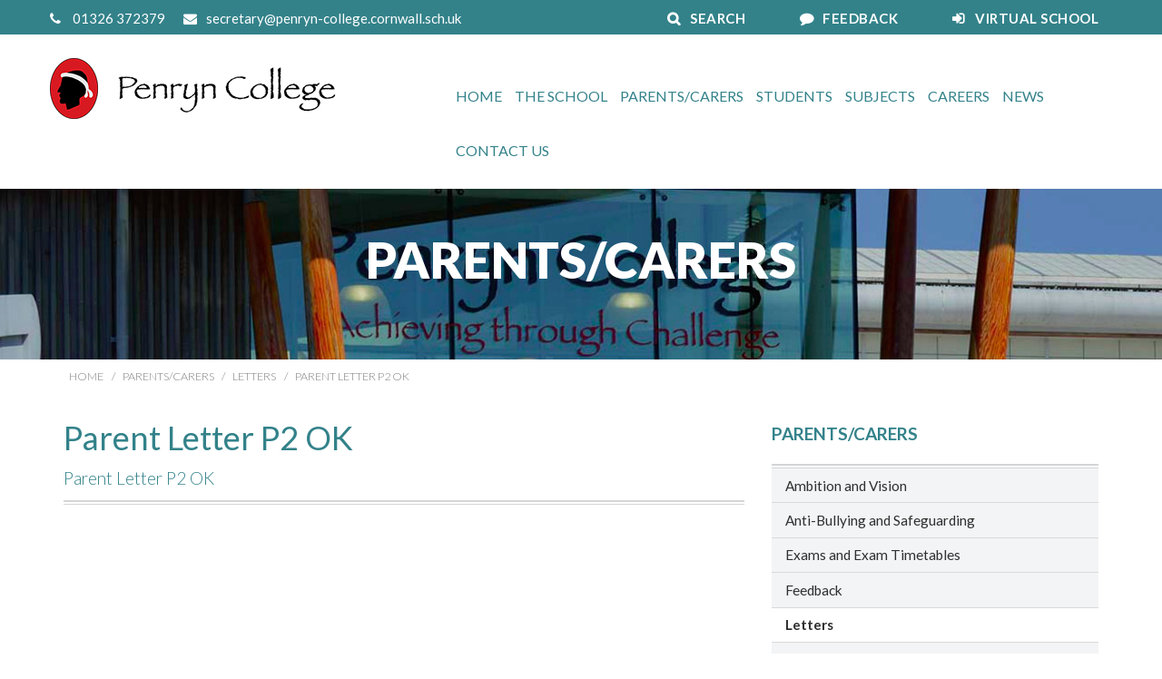

--- FILE ---
content_type: text/html; charset=UTF-8
request_url: https://penryn-college.cornwall.sch.uk/parents/letters/parent-letter-p2-ok/
body_size: 13234
content:
<!DOCTYPE html>
<html lang="en-GB">
<head>
<meta charset="UTF-8">
<meta name="viewport" content="width=device-width, initial-scale=1">
<link rel="profile" href="http://gmpg.org/xfn/11">
<link rel="pingback" href="https://penryn-college.cornwall.sch.uk/xmlrpc.php">

<meta name='robots' content='index, follow, max-image-preview:large, max-snippet:-1, max-video-preview:-1' />

	<!-- This site is optimized with the Yoast SEO plugin v19.7.1 - https://yoast.com/wordpress/plugins/seo/ -->
	<title>Parent Letter P2 OK - Penryn College</title>
	<link rel="canonical" href="https://penryn-college.cornwall.sch.uk/wp-content/uploads/2017/09/Parent-Letter-P2-OK.docx" />
	<meta property="og:locale" content="en_GB" />
	<meta property="og:type" content="article" />
	<meta property="og:title" content="Parent Letter P2 OK - Penryn College" />
	<meta property="og:description" content="Parent Letter P2 OK" />
	<meta property="og:url" content="https://penryn-college.cornwall.sch.uk/wp-content/uploads/2017/09/Parent-Letter-P2-OK.docx" />
	<meta property="og:site_name" content="Penryn College" />
	<meta property="article:modified_time" content="2017-09-25T15:03:54+00:00" />
	<meta name="twitter:card" content="summary" />
	<script type="application/ld+json" class="yoast-schema-graph">{"@context":"https://schema.org","@graph":[{"@type":"WebPage","@id":"https://penryn-college.cornwall.sch.uk/wp-content/uploads/2017/09/Parent-Letter-P2-OK.docx","url":"https://penryn-college.cornwall.sch.uk/wp-content/uploads/2017/09/Parent-Letter-P2-OK.docx","name":"Parent Letter P2 OK - Penryn College","isPartOf":{"@id":"https://penryn-college.cornwall.sch.uk/#website"},"primaryImageOfPage":{"@id":"https://penryn-college.cornwall.sch.uk/wp-content/uploads/2017/09/Parent-Letter-P2-OK.docx#primaryimage"},"image":{"@id":"https://penryn-college.cornwall.sch.uk/wp-content/uploads/2017/09/Parent-Letter-P2-OK.docx#primaryimage"},"thumbnailUrl":"","datePublished":"2017-09-25T14:55:15+00:00","dateModified":"2017-09-25T15:03:54+00:00","breadcrumb":{"@id":"https://penryn-college.cornwall.sch.uk/wp-content/uploads/2017/09/Parent-Letter-P2-OK.docx#breadcrumb"},"inLanguage":"en-GB","potentialAction":[{"@type":"ReadAction","target":["https://penryn-college.cornwall.sch.uk/wp-content/uploads/2017/09/Parent-Letter-P2-OK.docx"]}]},{"@type":"ImageObject","inLanguage":"en-GB","@id":"https://penryn-college.cornwall.sch.uk/wp-content/uploads/2017/09/Parent-Letter-P2-OK.docx#primaryimage","url":"","contentUrl":""},{"@type":"BreadcrumbList","@id":"https://penryn-college.cornwall.sch.uk/wp-content/uploads/2017/09/Parent-Letter-P2-OK.docx#breadcrumb","itemListElement":[{"@type":"ListItem","position":1,"name":"Home","item":"https://penryn-college.cornwall.sch.uk/"},{"@type":"ListItem","position":2,"name":"Parents/Carers","item":"https://penryn-college.cornwall.sch.uk/parents/"},{"@type":"ListItem","position":3,"name":"Letters","item":"https://penryn-college.cornwall.sch.uk/parents/letters/"},{"@type":"ListItem","position":4,"name":"Parent Letter P2 OK"}]},{"@type":"WebSite","@id":"https://penryn-college.cornwall.sch.uk/#website","url":"https://penryn-college.cornwall.sch.uk/","name":"Penryn College","description":"","potentialAction":[{"@type":"SearchAction","target":{"@type":"EntryPoint","urlTemplate":"https://penryn-college.cornwall.sch.uk/?s={search_term_string}"},"query-input":"required name=search_term_string"}],"inLanguage":"en-GB"}]}</script>
	<!-- / Yoast SEO plugin. -->


<link rel='dns-prefetch' href='//maxcdn.bootstrapcdn.com' />
<link rel='dns-prefetch' href='//cdnjs.cloudflare.com' />
<link rel='dns-prefetch' href='//maps.googleapis.com' />
<link rel='dns-prefetch' href='//fonts.googleapis.com' />
<link rel='dns-prefetch' href='//s.w.org' />
<link rel="alternate" type="application/rss+xml" title="Penryn College &raquo; Feed" href="https://penryn-college.cornwall.sch.uk/feed/" />
<link rel="alternate" type="application/rss+xml" title="Penryn College &raquo; Comments Feed" href="https://penryn-college.cornwall.sch.uk/comments/feed/" />
<link rel="alternate" type="text/calendar" title="Penryn College &raquo; iCal Feed" href="https://penryn-college.cornwall.sch.uk/calendar/?ical=1" />
<script type="text/javascript">
window._wpemojiSettings = {"baseUrl":"https:\/\/s.w.org\/images\/core\/emoji\/13.1.0\/72x72\/","ext":".png","svgUrl":"https:\/\/s.w.org\/images\/core\/emoji\/13.1.0\/svg\/","svgExt":".svg","source":{"concatemoji":"https:\/\/penryn-college.cornwall.sch.uk\/wp-includes\/js\/wp-emoji-release.min.js?ver=5.9.12"}};
/*! This file is auto-generated */
!function(e,a,t){var n,r,o,i=a.createElement("canvas"),p=i.getContext&&i.getContext("2d");function s(e,t){var a=String.fromCharCode;p.clearRect(0,0,i.width,i.height),p.fillText(a.apply(this,e),0,0);e=i.toDataURL();return p.clearRect(0,0,i.width,i.height),p.fillText(a.apply(this,t),0,0),e===i.toDataURL()}function c(e){var t=a.createElement("script");t.src=e,t.defer=t.type="text/javascript",a.getElementsByTagName("head")[0].appendChild(t)}for(o=Array("flag","emoji"),t.supports={everything:!0,everythingExceptFlag:!0},r=0;r<o.length;r++)t.supports[o[r]]=function(e){if(!p||!p.fillText)return!1;switch(p.textBaseline="top",p.font="600 32px Arial",e){case"flag":return s([127987,65039,8205,9895,65039],[127987,65039,8203,9895,65039])?!1:!s([55356,56826,55356,56819],[55356,56826,8203,55356,56819])&&!s([55356,57332,56128,56423,56128,56418,56128,56421,56128,56430,56128,56423,56128,56447],[55356,57332,8203,56128,56423,8203,56128,56418,8203,56128,56421,8203,56128,56430,8203,56128,56423,8203,56128,56447]);case"emoji":return!s([10084,65039,8205,55357,56613],[10084,65039,8203,55357,56613])}return!1}(o[r]),t.supports.everything=t.supports.everything&&t.supports[o[r]],"flag"!==o[r]&&(t.supports.everythingExceptFlag=t.supports.everythingExceptFlag&&t.supports[o[r]]);t.supports.everythingExceptFlag=t.supports.everythingExceptFlag&&!t.supports.flag,t.DOMReady=!1,t.readyCallback=function(){t.DOMReady=!0},t.supports.everything||(n=function(){t.readyCallback()},a.addEventListener?(a.addEventListener("DOMContentLoaded",n,!1),e.addEventListener("load",n,!1)):(e.attachEvent("onload",n),a.attachEvent("onreadystatechange",function(){"complete"===a.readyState&&t.readyCallback()})),(n=t.source||{}).concatemoji?c(n.concatemoji):n.wpemoji&&n.twemoji&&(c(n.twemoji),c(n.wpemoji)))}(window,document,window._wpemojiSettings);
</script>
<style type="text/css">
img.wp-smiley,
img.emoji {
	display: inline !important;
	border: none !important;
	box-shadow: none !important;
	height: 1em !important;
	width: 1em !important;
	margin: 0 0.07em !important;
	vertical-align: -0.1em !important;
	background: none !important;
	padding: 0 !important;
}
</style>
	<link rel='stylesheet' id='tribe-events-pro-mini-calendar-block-styles-css'  href='https://penryn-college.cornwall.sch.uk/wp-content/plugins/events-calendar-pro/src/resources/css/tribe-events-pro-mini-calendar-block.min.css?ver=6.0.1' type='text/css' media='all' />
<link rel='stylesheet' id='wp-block-library-css'  href='https://penryn-college.cornwall.sch.uk/wp-includes/css/dist/block-library/style.min.css?ver=5.9.12' type='text/css' media='all' />
<style id='global-styles-inline-css' type='text/css'>
body{--wp--preset--color--black: #000000;--wp--preset--color--cyan-bluish-gray: #abb8c3;--wp--preset--color--white: #ffffff;--wp--preset--color--pale-pink: #f78da7;--wp--preset--color--vivid-red: #cf2e2e;--wp--preset--color--luminous-vivid-orange: #ff6900;--wp--preset--color--luminous-vivid-amber: #fcb900;--wp--preset--color--light-green-cyan: #7bdcb5;--wp--preset--color--vivid-green-cyan: #00d084;--wp--preset--color--pale-cyan-blue: #8ed1fc;--wp--preset--color--vivid-cyan-blue: #0693e3;--wp--preset--color--vivid-purple: #9b51e0;--wp--preset--gradient--vivid-cyan-blue-to-vivid-purple: linear-gradient(135deg,rgba(6,147,227,1) 0%,rgb(155,81,224) 100%);--wp--preset--gradient--light-green-cyan-to-vivid-green-cyan: linear-gradient(135deg,rgb(122,220,180) 0%,rgb(0,208,130) 100%);--wp--preset--gradient--luminous-vivid-amber-to-luminous-vivid-orange: linear-gradient(135deg,rgba(252,185,0,1) 0%,rgba(255,105,0,1) 100%);--wp--preset--gradient--luminous-vivid-orange-to-vivid-red: linear-gradient(135deg,rgba(255,105,0,1) 0%,rgb(207,46,46) 100%);--wp--preset--gradient--very-light-gray-to-cyan-bluish-gray: linear-gradient(135deg,rgb(238,238,238) 0%,rgb(169,184,195) 100%);--wp--preset--gradient--cool-to-warm-spectrum: linear-gradient(135deg,rgb(74,234,220) 0%,rgb(151,120,209) 20%,rgb(207,42,186) 40%,rgb(238,44,130) 60%,rgb(251,105,98) 80%,rgb(254,248,76) 100%);--wp--preset--gradient--blush-light-purple: linear-gradient(135deg,rgb(255,206,236) 0%,rgb(152,150,240) 100%);--wp--preset--gradient--blush-bordeaux: linear-gradient(135deg,rgb(254,205,165) 0%,rgb(254,45,45) 50%,rgb(107,0,62) 100%);--wp--preset--gradient--luminous-dusk: linear-gradient(135deg,rgb(255,203,112) 0%,rgb(199,81,192) 50%,rgb(65,88,208) 100%);--wp--preset--gradient--pale-ocean: linear-gradient(135deg,rgb(255,245,203) 0%,rgb(182,227,212) 50%,rgb(51,167,181) 100%);--wp--preset--gradient--electric-grass: linear-gradient(135deg,rgb(202,248,128) 0%,rgb(113,206,126) 100%);--wp--preset--gradient--midnight: linear-gradient(135deg,rgb(2,3,129) 0%,rgb(40,116,252) 100%);--wp--preset--duotone--dark-grayscale: url('#wp-duotone-dark-grayscale');--wp--preset--duotone--grayscale: url('#wp-duotone-grayscale');--wp--preset--duotone--purple-yellow: url('#wp-duotone-purple-yellow');--wp--preset--duotone--blue-red: url('#wp-duotone-blue-red');--wp--preset--duotone--midnight: url('#wp-duotone-midnight');--wp--preset--duotone--magenta-yellow: url('#wp-duotone-magenta-yellow');--wp--preset--duotone--purple-green: url('#wp-duotone-purple-green');--wp--preset--duotone--blue-orange: url('#wp-duotone-blue-orange');--wp--preset--font-size--small: 13px;--wp--preset--font-size--medium: 20px;--wp--preset--font-size--large: 36px;--wp--preset--font-size--x-large: 42px;}.has-black-color{color: var(--wp--preset--color--black) !important;}.has-cyan-bluish-gray-color{color: var(--wp--preset--color--cyan-bluish-gray) !important;}.has-white-color{color: var(--wp--preset--color--white) !important;}.has-pale-pink-color{color: var(--wp--preset--color--pale-pink) !important;}.has-vivid-red-color{color: var(--wp--preset--color--vivid-red) !important;}.has-luminous-vivid-orange-color{color: var(--wp--preset--color--luminous-vivid-orange) !important;}.has-luminous-vivid-amber-color{color: var(--wp--preset--color--luminous-vivid-amber) !important;}.has-light-green-cyan-color{color: var(--wp--preset--color--light-green-cyan) !important;}.has-vivid-green-cyan-color{color: var(--wp--preset--color--vivid-green-cyan) !important;}.has-pale-cyan-blue-color{color: var(--wp--preset--color--pale-cyan-blue) !important;}.has-vivid-cyan-blue-color{color: var(--wp--preset--color--vivid-cyan-blue) !important;}.has-vivid-purple-color{color: var(--wp--preset--color--vivid-purple) !important;}.has-black-background-color{background-color: var(--wp--preset--color--black) !important;}.has-cyan-bluish-gray-background-color{background-color: var(--wp--preset--color--cyan-bluish-gray) !important;}.has-white-background-color{background-color: var(--wp--preset--color--white) !important;}.has-pale-pink-background-color{background-color: var(--wp--preset--color--pale-pink) !important;}.has-vivid-red-background-color{background-color: var(--wp--preset--color--vivid-red) !important;}.has-luminous-vivid-orange-background-color{background-color: var(--wp--preset--color--luminous-vivid-orange) !important;}.has-luminous-vivid-amber-background-color{background-color: var(--wp--preset--color--luminous-vivid-amber) !important;}.has-light-green-cyan-background-color{background-color: var(--wp--preset--color--light-green-cyan) !important;}.has-vivid-green-cyan-background-color{background-color: var(--wp--preset--color--vivid-green-cyan) !important;}.has-pale-cyan-blue-background-color{background-color: var(--wp--preset--color--pale-cyan-blue) !important;}.has-vivid-cyan-blue-background-color{background-color: var(--wp--preset--color--vivid-cyan-blue) !important;}.has-vivid-purple-background-color{background-color: var(--wp--preset--color--vivid-purple) !important;}.has-black-border-color{border-color: var(--wp--preset--color--black) !important;}.has-cyan-bluish-gray-border-color{border-color: var(--wp--preset--color--cyan-bluish-gray) !important;}.has-white-border-color{border-color: var(--wp--preset--color--white) !important;}.has-pale-pink-border-color{border-color: var(--wp--preset--color--pale-pink) !important;}.has-vivid-red-border-color{border-color: var(--wp--preset--color--vivid-red) !important;}.has-luminous-vivid-orange-border-color{border-color: var(--wp--preset--color--luminous-vivid-orange) !important;}.has-luminous-vivid-amber-border-color{border-color: var(--wp--preset--color--luminous-vivid-amber) !important;}.has-light-green-cyan-border-color{border-color: var(--wp--preset--color--light-green-cyan) !important;}.has-vivid-green-cyan-border-color{border-color: var(--wp--preset--color--vivid-green-cyan) !important;}.has-pale-cyan-blue-border-color{border-color: var(--wp--preset--color--pale-cyan-blue) !important;}.has-vivid-cyan-blue-border-color{border-color: var(--wp--preset--color--vivid-cyan-blue) !important;}.has-vivid-purple-border-color{border-color: var(--wp--preset--color--vivid-purple) !important;}.has-vivid-cyan-blue-to-vivid-purple-gradient-background{background: var(--wp--preset--gradient--vivid-cyan-blue-to-vivid-purple) !important;}.has-light-green-cyan-to-vivid-green-cyan-gradient-background{background: var(--wp--preset--gradient--light-green-cyan-to-vivid-green-cyan) !important;}.has-luminous-vivid-amber-to-luminous-vivid-orange-gradient-background{background: var(--wp--preset--gradient--luminous-vivid-amber-to-luminous-vivid-orange) !important;}.has-luminous-vivid-orange-to-vivid-red-gradient-background{background: var(--wp--preset--gradient--luminous-vivid-orange-to-vivid-red) !important;}.has-very-light-gray-to-cyan-bluish-gray-gradient-background{background: var(--wp--preset--gradient--very-light-gray-to-cyan-bluish-gray) !important;}.has-cool-to-warm-spectrum-gradient-background{background: var(--wp--preset--gradient--cool-to-warm-spectrum) !important;}.has-blush-light-purple-gradient-background{background: var(--wp--preset--gradient--blush-light-purple) !important;}.has-blush-bordeaux-gradient-background{background: var(--wp--preset--gradient--blush-bordeaux) !important;}.has-luminous-dusk-gradient-background{background: var(--wp--preset--gradient--luminous-dusk) !important;}.has-pale-ocean-gradient-background{background: var(--wp--preset--gradient--pale-ocean) !important;}.has-electric-grass-gradient-background{background: var(--wp--preset--gradient--electric-grass) !important;}.has-midnight-gradient-background{background: var(--wp--preset--gradient--midnight) !important;}.has-small-font-size{font-size: var(--wp--preset--font-size--small) !important;}.has-medium-font-size{font-size: var(--wp--preset--font-size--medium) !important;}.has-large-font-size{font-size: var(--wp--preset--font-size--large) !important;}.has-x-large-font-size{font-size: var(--wp--preset--font-size--x-large) !important;}
</style>
<link rel='stylesheet' id='contact-form-7-css'  href='https://penryn-college.cornwall.sch.uk/wp-content/plugins/contact-form-7/includes/css/styles.css?ver=5.6.3' type='text/css' media='all' />
<link rel='stylesheet' id='ctf_styles-css'  href='https://penryn-college.cornwall.sch.uk/wp-content/plugins/custom-twitter-feeds/css/ctf-styles.min.css?ver=2.0.3' type='text/css' media='all' />
<link rel='stylesheet' id='google-fonts-css'  href='https://fonts.googleapis.com/css?family=Lato%3A400%2C700%2C300%2C900&#038;ver=5.9.12' type='text/css' media='all' />
<link rel='stylesheet' id='font-awesome-css'  href='https://maxcdn.bootstrapcdn.com/font-awesome/4.5.0/css/font-awesome.min.css?ver=5.9.12' type='text/css' media='all' />
<link rel='stylesheet' id='bootstrap-css'  href='https://maxcdn.bootstrapcdn.com/bootstrap/3.3.5/css/bootstrap.min.css?ver=5.9.12' type='text/css' media='all' />
<link rel='stylesheet' id='lightbox-css'  href='https://penryn-college.cornwall.sch.uk/wp-content/themes/penryn/stylesheets/magnific-popup.css?ver=5.9.12' type='text/css' media='all' />
<link rel='stylesheet' id='penryn-style-css'  href='https://penryn-college.cornwall.sch.uk/wp-content/themes/penryn/style.css?ver=5.9.12' type='text/css' media='all' />
<script type='text/javascript' src='https://penryn-college.cornwall.sch.uk/wp-includes/js/jquery/jquery.min.js?ver=3.6.0' id='jquery-core-js'></script>
<script type='text/javascript' src='https://penryn-college.cornwall.sch.uk/wp-includes/js/jquery/jquery-migrate.min.js?ver=3.3.2' id='jquery-migrate-js'></script>
<script type='text/javascript' src='https://maxcdn.bootstrapcdn.com/bootstrap/3.3.5/js/bootstrap.min.js?ver=5.9.12' id='bootstrap-js'></script>
<script type='text/javascript' src='https://cdnjs.cloudflare.com/ajax/libs/jquery.colorbox/1.6.3/jquery.colorbox-min.js?ver=5.9.12' id='colorbox-js'></script>
<script type='text/javascript' src='https://maps.googleapis.com/maps/api/js?key=AIzaSyBGDu6iUODMDsAog-yz6gXrOxut6CQlyN4&#038;ver=5.9.12' id='googlemaps-js'></script>
<script type='text/javascript' src='https://penryn-college.cornwall.sch.uk/wp-content/themes/penryn/js/slick.js?ver=5.9.12' id='slick-js-js'></script>
<script type='text/javascript' src='https://penryn-college.cornwall.sch.uk/wp-content/themes/penryn/js/custom.js?ver=5.9.12' id='custom-js-js'></script>
<script type='text/javascript' id='calendar-js-js-extra'>
/* <![CDATA[ */
var ajax_object = {"ajax_url":"https:\/\/penryn-college.cornwall.sch.uk\/wp-admin\/admin-ajax.php"};
/* ]]> */
</script>
<script type='text/javascript' src='https://penryn-college.cornwall.sch.uk/wp-content/themes/penryn/js/calendar.js?ver=5.9.12' id='calendar-js-js'></script>
<script type='text/javascript' src='https://penryn-college.cornwall.sch.uk/wp-content/themes/penryn/js/jquery.drilldown.js?ver=5.9.12' id='drill-menu-js'></script>
<script type='text/javascript' src='https://penryn-college.cornwall.sch.uk/wp-content/themes/penryn/js/jquery.magnific-popup.min.js?ver=5.9.12' id='lightbox-js'></script>
<script type='text/javascript' src='https://penryn-college.cornwall.sch.uk/wp-content/plugins/google-analyticator/external-tracking.min.js?ver=6.5.4' id='ga-external-tracking-js'></script>
<link rel="https://api.w.org/" href="https://penryn-college.cornwall.sch.uk/wp-json/" /><link rel="alternate" type="application/json" href="https://penryn-college.cornwall.sch.uk/wp-json/wp/v2/media/5460" /><link rel="EditURI" type="application/rsd+xml" title="RSD" href="https://penryn-college.cornwall.sch.uk/xmlrpc.php?rsd" />
<link rel="wlwmanifest" type="application/wlwmanifest+xml" href="https://penryn-college.cornwall.sch.uk/wp-includes/wlwmanifest.xml" /> 
<meta name="generator" content="WordPress 5.9.12" />
<link rel='shortlink' href='https://penryn-college.cornwall.sch.uk/?p=5460' />
<link rel="alternate" type="application/json+oembed" href="https://penryn-college.cornwall.sch.uk/wp-json/oembed/1.0/embed?url=https%3A%2F%2Fpenryn-college.cornwall.sch.uk%2Fparents%2Fletters%2Fparent-letter-p2-ok%2F" />
<link rel="alternate" type="text/xml+oembed" href="https://penryn-college.cornwall.sch.uk/wp-json/oembed/1.0/embed?url=https%3A%2F%2Fpenryn-college.cornwall.sch.uk%2Fparents%2Fletters%2Fparent-letter-p2-ok%2F&#038;format=xml" />
<meta name="tec-api-version" content="v1"><meta name="tec-api-origin" content="https://penryn-college.cornwall.sch.uk"><link rel="alternate" href="https://penryn-college.cornwall.sch.uk/wp-json/tribe/events/v1/" /><style type="text/css">.recentcomments a{display:inline !important;padding:0 !important;margin:0 !important;}</style><link rel="icon" href="https://penryn-college.cornwall.sch.uk/wp-content/uploads/2022/05/cropped-Penryn-College-Logo-New-copy-32x32.jpg" sizes="32x32" />
<link rel="icon" href="https://penryn-college.cornwall.sch.uk/wp-content/uploads/2022/05/cropped-Penryn-College-Logo-New-copy-192x192.jpg" sizes="192x192" />
<link rel="apple-touch-icon" href="https://penryn-college.cornwall.sch.uk/wp-content/uploads/2022/05/cropped-Penryn-College-Logo-New-copy-180x180.jpg" />
<meta name="msapplication-TileImage" content="https://penryn-college.cornwall.sch.uk/wp-content/uploads/2022/05/cropped-Penryn-College-Logo-New-copy-270x270.jpg" />
<!-- Google Analytics Tracking by Google Analyticator 6.5.4: http://www.videousermanuals.com/google-analyticator/ -->
<script type="text/javascript">
    var analyticsFileTypes = [''];
    var analyticsSnippet = 'disabled';
    var analyticsEventTracking = 'enabled';
</script>
<script type="text/javascript">
	(function(i,s,o,g,r,a,m){i['GoogleAnalyticsObject']=r;i[r]=i[r]||function(){
	(i[r].q=i[r].q||[]).push(arguments)},i[r].l=1*new Date();a=s.createElement(o),
	m=s.getElementsByTagName(o)[0];a.async=1;a.src=g;m.parentNode.insertBefore(a,m)
	})(window,document,'script','//www.google-analytics.com/analytics.js','ga');
	ga('create', 'UA-84651822-1', 'auto');
 
	ga('send', 'pageview');
</script>
		<style type="text/css" id="wp-custom-css">
			.sl-caption {
display: none !important;
}		</style>
		</head>

<body class="attachment attachment-template-default attachmentid-5460 attachment-vnd.openxmlformats-officedocument.wordprocessingml.document tribe-no-js group-blog">
    <!-- Open Nav -->
    <div class="container-fluid search-bar">
        <div class="container">
            <div class="row">
                <div class="col-xs-12 ">
                    
<form role="search" method="get" class="search-form" action="https://penryn-college.cornwall.sch.uk/">
	<input type="search" class="search-field" placeholder="Search" value="" name="s" title="Search" />
	<button type="submit"><i class="fa fa-search"></i></button>
</form>
                </div>
            </div>
        </div>
    </div>
    <nav>
        <!-- Header -->
        <header>
            <div class="container-fluid">
                <div class="container">
                    <div class="row">
                        <div class="col-xs-12 top-bar">
                            <div class="row hidden-sm hidden-xs">
                                <div class=" col-md-6">
                                    <div class="row">
                                        <div class="telephone">01326 372379</div>
                                        <div class="email">secretary@penryn-college.cornwall.sch.uk</div>
                                    </div>
                                </div>
                                <div class="col-xs-12 col-md-6">
                                    <div class="pull-right">
                                        <div class="search"><a href="#" class="search-link">SEARCH</a></div>
                                        <div class="feedback"><a href="/parents/feedback/">FEEDBACK</a></div>
                                        <div class="moodle"><a href="https://home.penryn-college.cornwall.sch.uk/login/" target="_blank">VIRTUAL SCHOOL</a></div>
                                    </div>
                                </div>
                            </div>

                            <div class="row hidden-lg">
                                <div class="col-xs-12 col-md-6">
                                    <div class="row pull-right">
                                        <div class="search"><a href="#" class="search-link"><i class="fa fa-search" aria-hidden="true"></i> SEARCH</a></div>
                                        <div><a href="tel:01326372379"  class="telephone"><i class="fa fa-phone" aria-hidden="true"></i> CONTACT</a></div>
                                        <div class="moodle"><a href="https://home.penryn-college.cornwall.sch.uk/login/" target="_blank"><i class="fa fa-sign-in" aria-hidden="true"></i> VS</a></div>
                                    </div>
                                </div>
                            </div>
                        </div>
                    </div>
                </div>
            </div>
        </header>
        <!-- Close Header -->

        <div class="container top-menu">
            <!-- Brand and toggle get grouped for better mobile display -->
            <div class="row"> 
                <div class="col-lg-4 col-xs-9">
                    <a href="/"><img src="https://penryn-college.cornwall.sch.uk/wp-content/themes/penryn/images/bigger-logo-complete.png" alt="Penryn College" class="logo"></a>
                </div>
                <div class="visible-sm-block visible-xs-block  col-xs-3">
                    <a href="javascript:{};" class="menu-opener"><i class="fa fa-bars"></i></a>
                </div>
                <div class="col-lg-8 col-xs-12">
					<div id="cssmenu" class="open"><ul id="menu-main" class="menu"><li id="menu-item-39" class="menu-item menu-item-type-custom menu-item-object-custom menu-item-home menu-item-39"><a href="http://penryn-college.cornwall.sch.uk/">Home</a></li>
<li id="menu-item-53" class="menu-item menu-item-type-post_type menu-item-object-page menu-item-has-children menu-item-53"><a href="https://penryn-college.cornwall.sch.uk/the-school/">The School</a>
<ul class="sub-menu">
	<li id="menu-item-2455" class="menu-item menu-item-type-post_type menu-item-object-page menu-item-2455"><a href="https://penryn-college.cornwall.sch.uk/the-school/">About</a></li>
	<li id="menu-item-1548" class="menu-item menu-item-type-post_type menu-item-object-page menu-item-1548"><a href="https://penryn-college.cornwall.sch.uk/parents/ambition-and-vision/">Ambition and Vision</a></li>
	<li id="menu-item-2774" class="menu-item menu-item-type-post_type menu-item-object-page menu-item-2774"><a href="https://penryn-college.cornwall.sch.uk/parents/staying-safe/">Anti-Bullying and Safeguarding</a></li>
	<li id="menu-item-257" class="menu-item menu-item-type-post_type menu-item-object-page menu-item-257"><a href="https://penryn-college.cornwall.sch.uk/the-school/british-values-statement/">British Values Statement</a></li>
	<li id="menu-item-15580" class="menu-item menu-item-type-post_type menu-item-object-page menu-item-15580"><a href="https://penryn-college.cornwall.sch.uk/creativity-collaboratives/">Creativity Collaboratives – Inspiring Teaching and Learning</a></li>
	<li id="menu-item-777" class="menu-item menu-item-type-post_type menu-item-object-page menu-item-777"><a href="https://penryn-college.cornwall.sch.uk/the-school/gallery/">Gallery</a></li>
	<li id="menu-item-258" class="menu-item menu-item-type-post_type menu-item-object-page menu-item-258"><a href="https://penryn-college.cornwall.sch.uk/the-school/gcse-results/">GCSE Results</a></li>
	<li id="menu-item-54" class="menu-item menu-item-type-post_type menu-item-object-page menu-item-54"><a href="https://penryn-college.cornwall.sch.uk/the-school/governors/">Meet Our Trustees</a></li>
	<li id="menu-item-581" class="menu-item menu-item-type-post_type menu-item-object-page menu-item-581"><a href="https://penryn-college.cornwall.sch.uk/the-school/ofted-report/">Ofsted and Performance</a></li>
	<li id="menu-item-261" class="menu-item menu-item-type-post_type menu-item-object-page menu-item-261"><a href="https://penryn-college.cornwall.sch.uk/the-school/policies/">Policies</a></li>
	<li id="menu-item-56" class="menu-item menu-item-type-post_type menu-item-object-page menu-item-56"><a href="https://penryn-college.cornwall.sch.uk/the-school/staff-list/">Staff List</a></li>
	<li id="menu-item-580" class="menu-item menu-item-type-post_type menu-item-object-page menu-item-580"><a href="https://penryn-college.cornwall.sch.uk/the-school/prospectus/">Prospectus</a></li>
	<li id="menu-item-694" class="menu-item menu-item-type-post_type menu-item-object-page menu-item-694"><a href="https://penryn-college.cornwall.sch.uk/the-school/using-college-facilities/">Using College Facilities</a></li>
	<li id="menu-item-599" class="menu-item menu-item-type-post_type menu-item-object-page menu-item-599"><a href="https://penryn-college.cornwall.sch.uk/the-school/vacancies/">Vacancies</a></li>
	<li id="menu-item-2471" class="menu-item menu-item-type-custom menu-item-object-custom menu-item-2471"><a href="https://home.penryn-college.cornwall.sch.uk/login/">Virtual School</a></li>
</ul>
</li>
<li id="menu-item-43" class="menu-item menu-item-type-post_type menu-item-object-page menu-item-has-children menu-item-43"><a href="https://penryn-college.cornwall.sch.uk/parents/">Parents/Carers</a>
<ul class="sub-menu">
	<li id="menu-item-23061" class="menu-item menu-item-type-post_type menu-item-object-page menu-item-23061"><a href="https://penryn-college.cornwall.sch.uk/home-school-agreement/">Home School Agreement</a></li>
	<li id="menu-item-3589" class="menu-item menu-item-type-custom menu-item-object-custom menu-item-3589"><a href="http://penryn-college.cornwall.sch.uk/parents/staying-safe/">Anti-Bullying and Safeguarding</a></li>
	<li id="menu-item-10511" class="menu-item menu-item-type-post_type menu-item-object-page menu-item-10511"><a href="https://penryn-college.cornwall.sch.uk/year-6-transition/">Year 6 Transition Information</a></li>
	<li id="menu-item-15759" class="menu-item menu-item-type-post_type menu-item-object-page menu-item-15759"><a href="https://penryn-college.cornwall.sch.uk/countdown-to-gcse-evening/">Year 10 and 11 GCSE Events</a></li>
	<li id="menu-item-11086" class="menu-item menu-item-type-post_type menu-item-object-page menu-item-11086"><a href="https://penryn-college.cornwall.sch.uk/openevents/">Open Evening</a></li>
	<li id="menu-item-674" class="menu-item menu-item-type-post_type menu-item-object-page menu-item-674"><a href="https://penryn-college.cornwall.sch.uk/parents/exam-timetables/">Exams and Exam Timetables</a></li>
	<li id="menu-item-1608" class="menu-item menu-item-type-post_type menu-item-object-page menu-item-1608"><a href="https://penryn-college.cornwall.sch.uk/parents/parent-faqs/">FAQs</a></li>
	<li id="menu-item-44" class="menu-item menu-item-type-post_type menu-item-object-page menu-item-44"><a href="https://penryn-college.cornwall.sch.uk/parents/feedback/">Feedback</a></li>
	<li id="menu-item-15866" class="menu-item menu-item-type-post_type menu-item-object-page menu-item-15866"><a href="https://penryn-college.cornwall.sch.uk/holidays-during-term-time-and-absence-request-form/">Unauthorised Leave of Absence</a></li>
	<li id="menu-item-16035" class="menu-item menu-item-type-post_type menu-item-object-page menu-item-16035"><a href="https://penryn-college.cornwall.sch.uk/introduction-to-gcse-evening/">Introduction to GCSE Evening</a></li>
	<li id="menu-item-260" class="menu-item menu-item-type-post_type menu-item-object-page menu-item-260"><a href="https://penryn-college.cornwall.sch.uk/the-school/ipads/">iPads</a></li>
	<li id="menu-item-1490" class="menu-item menu-item-type-post_type menu-item-object-page menu-item-1490"><a href="https://penryn-college.cornwall.sch.uk/parents/key-dates/">Term Dates</a></li>
	<li id="menu-item-346" class="menu-item menu-item-type-post_type menu-item-object-page menu-item-346"><a href="https://penryn-college.cornwall.sch.uk/parents/letters/">Letters</a></li>
	<li id="menu-item-10652" class="menu-item menu-item-type-post_type menu-item-object-page menu-item-10652"><a href="https://penryn-college.cornwall.sch.uk/mental-health-resources-and-support/">Mental Health and Wellbeing</a></li>
	<li id="menu-item-377" class="menu-item menu-item-type-post_type menu-item-object-page menu-item-377"><a href="https://penryn-college.cornwall.sch.uk/parents/uniform/">Uniform</a></li>
	<li id="menu-item-2461" class="menu-item menu-item-type-post_type menu-item-object-page menu-item-2461"><a href="https://penryn-college.cornwall.sch.uk/parents/parents-guide-to/">Parent Guides and Pick &#8216;N Mix</a></li>
	<li id="menu-item-1284" class="menu-item menu-item-type-post_type menu-item-object-page menu-item-1284"><a href="https://penryn-college.cornwall.sch.uk/parents/pupil-premium/">Pupil Premium</a></li>
	<li id="menu-item-347" class="menu-item menu-item-type-post_type menu-item-object-page menu-item-347"><a href="https://penryn-college.cornwall.sch.uk/parents/parent-pay/">ParentPay</a></li>
	<li id="menu-item-345" class="menu-item menu-item-type-post_type menu-item-object-page menu-item-345"><a href="https://penryn-college.cornwall.sch.uk/parents/parent-view/">Parent View</a></li>
	<li id="menu-item-379" class="menu-item menu-item-type-post_type menu-item-object-page menu-item-379"><a href="https://penryn-college.cornwall.sch.uk/parents/parents-forum/">Parents’ Forum</a></li>
</ul>
</li>
<li id="menu-item-46" class="menu-item menu-item-type-post_type menu-item-object-page menu-item-has-children menu-item-46"><a href="https://penryn-college.cornwall.sch.uk/students/">Students</a>
<ul class="sub-menu">
	<li id="menu-item-2508" class="menu-item menu-item-type-post_type menu-item-object-page menu-item-2508"><a href="https://penryn-college.cornwall.sch.uk/students/alumni/">Alumni</a></li>
	<li id="menu-item-21378" class="menu-item menu-item-type-post_type menu-item-object-page menu-item-21378"><a href="https://penryn-college.cornwall.sch.uk/students/foundations-for-the-future/">Foundations for the Future</a></li>
	<li id="menu-item-15506" class="menu-item menu-item-type-post_type menu-item-object-page menu-item-15506"><a href="https://penryn-college.cornwall.sch.uk/house-system/">House System</a></li>
	<li id="menu-item-507" class="menu-item menu-item-type-post_type menu-item-object-page menu-item-507"><a href="https://penryn-college.cornwall.sch.uk/students/canteen-menu/">Canteen</a></li>
	<li id="menu-item-2214" class="menu-item menu-item-type-post_type menu-item-object-page menu-item-2214"><a href="https://penryn-college.cornwall.sch.uk/students/music-instrumental-lessons/">Instrumental Lessons</a></li>
	<li id="menu-item-3676" class="menu-item menu-item-type-post_type menu-item-object-page menu-item-3676"><a href="https://penryn-college.cornwall.sch.uk/students/year-9-options-booklet/">Year 9 Options Information</a></li>
	<li id="menu-item-3700" class="menu-item menu-item-type-post_type menu-item-object-page menu-item-3700"><a href="https://penryn-college.cornwall.sch.uk/students/extracurricular/">Clubs &#038; Activities</a></li>
	<li id="menu-item-402" class="menu-item menu-item-type-post_type menu-item-object-page menu-item-402"><a href="https://penryn-college.cornwall.sch.uk/students/school-day-times/">School Day Times</a></li>
	<li id="menu-item-1659" class="menu-item menu-item-type-post_type menu-item-object-page menu-item-1659"><a href="https://penryn-college.cornwall.sch.uk/the-school/smsc-penryn-college/">SMSC at Penryn College</a></li>
	<li id="menu-item-403" class="menu-item menu-item-type-post_type menu-item-object-page menu-item-403"><a href="https://penryn-college.cornwall.sch.uk/students/student-council/">Student Council</a></li>
	<li id="menu-item-10462" class="menu-item menu-item-type-post_type menu-item-object-page menu-item-10462"><a href="https://penryn-college.cornwall.sch.uk/student-showcase/">Student Showcase</a></li>
	<li id="menu-item-2316" class="menu-item menu-item-type-post_type menu-item-object-page menu-item-2316"><a href="https://penryn-college.cornwall.sch.uk/students/talk/">Talk – Support for Students</a></li>
	<li id="menu-item-679" class="menu-item menu-item-type-post_type menu-item-object-page menu-item-679"><a href="https://penryn-college.cornwall.sch.uk/students/wall-of-fame/">Wall of Fame</a></li>
</ul>
</li>
<li id="menu-item-49" class="menu-item menu-item-type-post_type menu-item-object-page menu-item-has-children menu-item-49"><a href="https://penryn-college.cornwall.sch.uk/subjects/">Subjects</a>
<ul class="sub-menu">
	<li id="menu-item-1281" class="menu-item menu-item-type-post_type menu-item-object-page menu-item-has-children menu-item-1281"><a href="https://penryn-college.cornwall.sch.uk/subjects/ks3/">Key Stage 3</a>
	<ul class="sub-menu">
		<li id="menu-item-1289" class="menu-item menu-item-type-post_type menu-item-object-page menu-item-1289"><a href="https://penryn-college.cornwall.sch.uk/subjects/ks3/english-ks3/">English</a></li>
		<li id="menu-item-1285" class="menu-item menu-item-type-post_type menu-item-object-page menu-item-1285"><a href="https://penryn-college.cornwall.sch.uk/subjects/ks3/art/">Art/Textiles</a></li>
		<li id="menu-item-1296" class="menu-item menu-item-type-post_type menu-item-object-page menu-item-1296"><a href="https://penryn-college.cornwall.sch.uk/subjects/ks3/maths-ks3/">Mathematics</a></li>
		<li id="menu-item-1299" class="menu-item menu-item-type-post_type menu-item-object-page menu-item-1299"><a href="https://penryn-college.cornwall.sch.uk/subjects/ks3/science-ks3/">Science</a></li>
		<li id="menu-item-1294" class="menu-item menu-item-type-post_type menu-item-object-page menu-item-1294"><a href="https://penryn-college.cornwall.sch.uk/subjects/ks3/history-re-ks3/">History and RE</a></li>
		<li id="menu-item-1293" class="menu-item menu-item-type-post_type menu-item-object-page menu-item-1293"><a href="https://penryn-college.cornwall.sch.uk/subjects/ks3/geography/">Geography</a></li>
		<li id="menu-item-1297" class="menu-item menu-item-type-post_type menu-item-object-page menu-item-1297"><a href="https://penryn-college.cornwall.sch.uk/subjects/ks3/pe-ks3/">PE &#038; Lifeskills</a></li>
		<li id="menu-item-1446" class="menu-item menu-item-type-post_type menu-item-object-page menu-item-1446"><a href="https://penryn-college.cornwall.sch.uk/subjects/ks3/music-ks3/">Music</a></li>
		<li id="menu-item-1287" class="menu-item menu-item-type-post_type menu-item-object-page menu-item-1287"><a href="https://penryn-college.cornwall.sch.uk/subjects/ks3/drama-dance/">Drama/Dance</a></li>
		<li id="menu-item-1302" class="menu-item menu-item-type-post_type menu-item-object-page menu-item-1302"><a href="https://penryn-college.cornwall.sch.uk/subjects/ks3/technology-ks3/">STEAM</a></li>
		<li id="menu-item-1291" class="menu-item menu-item-type-post_type menu-item-object-page menu-item-1291"><a href="https://penryn-college.cornwall.sch.uk/subjects/ks3/french-ks3/">French</a></li>
		<li id="menu-item-1301" class="menu-item menu-item-type-post_type menu-item-object-page menu-item-1301"><a href="https://penryn-college.cornwall.sch.uk/subjects/ks3/spanish-ks3/">Spanish</a></li>
	</ul>
</li>
	<li id="menu-item-1282" class="menu-item menu-item-type-post_type menu-item-object-page menu-item-has-children menu-item-1282"><a href="https://penryn-college.cornwall.sch.uk/subjects/ks4/">Key Stage 4</a>
	<ul class="sub-menu">
		<li id="menu-item-1308" class="menu-item menu-item-type-post_type menu-item-object-page menu-item-1308"><a href="https://penryn-college.cornwall.sch.uk/subjects/ks4/english/">English</a></li>
		<li id="menu-item-1314" class="menu-item menu-item-type-post_type menu-item-object-page menu-item-1314"><a href="https://penryn-college.cornwall.sch.uk/subjects/ks4/mathematics/">Mathematics</a></li>
		<li id="menu-item-1323" class="menu-item menu-item-type-post_type menu-item-object-page menu-item-1323"><a href="https://penryn-college.cornwall.sch.uk/subjects/ks4/science-additional-core/">Science Trilogy</a></li>
		<li id="menu-item-1326" class="menu-item menu-item-type-post_type menu-item-object-page menu-item-1326"><a href="https://penryn-college.cornwall.sch.uk/subjects/ks4/triple-science/">Triple Science</a></li>
		<li id="menu-item-1313" class="menu-item menu-item-type-post_type menu-item-object-page menu-item-1313"><a href="https://penryn-college.cornwall.sch.uk/subjects/ks4/history/">History</a></li>
		<li id="menu-item-1312" class="menu-item menu-item-type-post_type menu-item-object-page menu-item-1312"><a href="https://penryn-college.cornwall.sch.uk/subjects/ks4/geography/">Geography</a></li>
		<li id="menu-item-1319" class="menu-item menu-item-type-post_type menu-item-object-page menu-item-1319"><a href="https://penryn-college.cornwall.sch.uk/subjects/ks4/pe-gcse/">GCSE Physical Education</a></li>
		<li id="menu-item-1318" class="menu-item menu-item-type-post_type menu-item-object-page menu-item-1318"><a href="https://penryn-college.cornwall.sch.uk/subjects/ks4/pe-btec/">BTEC Physical Education</a></li>
		<li id="menu-item-2946" class="menu-item menu-item-type-post_type menu-item-object-page menu-item-2946"><a href="https://penryn-college.cornwall.sch.uk/subjects/ks4/health-social-care/">Health and Social Care</a></li>
		<li id="menu-item-1316" class="menu-item menu-item-type-post_type menu-item-object-page menu-item-1316"><a href="https://penryn-college.cornwall.sch.uk/subjects/ks4/music/">Music</a></li>
		<li id="menu-item-1322" class="menu-item menu-item-type-post_type menu-item-object-page menu-item-1322"><a href="https://penryn-college.cornwall.sch.uk/subjects/ks4/religious-moral-social-education/">Religious, Moral and Social Education</a></li>
		<li id="menu-item-1315" class="menu-item menu-item-type-post_type menu-item-object-page menu-item-1315"><a href="https://penryn-college.cornwall.sch.uk/subjects/ks4/media/">Creative Media Production</a></li>
		<li id="menu-item-1303" class="menu-item menu-item-type-post_type menu-item-object-page menu-item-1303"><a href="https://penryn-college.cornwall.sch.uk/subjects/ks4/art/">Art/Textiles</a></li>
		<li id="menu-item-1307" class="menu-item menu-item-type-post_type menu-item-object-page menu-item-1307"><a href="https://penryn-college.cornwall.sch.uk/subjects/ks4/drama-and-dance/">Dance and Drama</a></li>
		<li id="menu-item-1310" class="menu-item menu-item-type-post_type menu-item-object-page menu-item-1310"><a href="https://penryn-college.cornwall.sch.uk/subjects/ks4/food-technology/">Food and Nutrition</a></li>
		<li id="menu-item-1320" class="menu-item menu-item-type-post_type menu-item-object-page menu-item-1320"><a href="https://penryn-college.cornwall.sch.uk/subjects/ks4/product-design/">STEAM – Design Technology and Engineering</a></li>
		<li id="menu-item-1396" class="menu-item menu-item-type-post_type menu-item-object-page menu-item-1396"><a href="https://penryn-college.cornwall.sch.uk/?page_id=1352">Textiles</a></li>
		<li id="menu-item-1304" class="menu-item menu-item-type-post_type menu-item-object-page menu-item-1304"><a href="https://penryn-college.cornwall.sch.uk/subjects/ks4/business-studies/">STEAM – Enterprise and Marketing</a></li>
		<li id="menu-item-1305" class="menu-item menu-item-type-post_type menu-item-object-page menu-item-1305"><a href="https://penryn-college.cornwall.sch.uk/subjects/ks4/computing/">STEAM – Computer Science</a></li>
		<li id="menu-item-1311" class="menu-item menu-item-type-post_type menu-item-object-page menu-item-1311"><a href="https://penryn-college.cornwall.sch.uk/subjects/ks4/french/">French</a></li>
		<li id="menu-item-1324" class="menu-item menu-item-type-post_type menu-item-object-page menu-item-1324"><a href="https://penryn-college.cornwall.sch.uk/subjects/ks4/spanish/">Spanish</a></li>
	</ul>
</li>
	<li id="menu-item-1283" class="menu-item menu-item-type-post_type menu-item-object-page menu-item-1283"><a href="https://penryn-college.cornwall.sch.uk/subjects/literacy/">Literacy</a></li>
</ul>
</li>
<li id="menu-item-11524" class="menu-item menu-item-type-post_type menu-item-object-page menu-item-11524"><a href="https://penryn-college.cornwall.sch.uk/careers-4/">Careers</a></li>
<li id="menu-item-1277" class="menu-item menu-item-type-post_type menu-item-object-page menu-item-has-children menu-item-1277"><a href="https://penryn-college.cornwall.sch.uk/news/">News</a>
<ul class="sub-menu">
	<li id="menu-item-2908" class="menu-item menu-item-type-custom menu-item-object-custom menu-item-2908"><a href="http://penryn-college.cornwall.sch.uk/parents/parent-newsletter/">Newsletter</a></li>
</ul>
</li>
<li id="menu-item-1276" class="menu-item menu-item-type-post_type menu-item-object-page menu-item-1276"><a href="https://penryn-college.cornwall.sch.uk/contact-us/">Contact Us</a></li>
</ul></div>
                </div>
            </div>
	
        </div><!-- /.container-fluid -->
    </nav>
    <!-- Close Nav -->


            
    

    <div class="container-fluid ">
        <div class="row">
                        <div class="col-lg-12 banner" style="background: url('https://penryn-college.cornwall.sch.uk/wp-content/uploads/2015/12/banner.jpg')">
                <h1 class="text-center">Parents/Carers</h1>
            </div>
        </div>
    </div>
    <!-- Open Breadcrumb -->
    <div class="container">
        <div class="row">
            <div class="col-lg-12">
                <p class="breadcrumbs"><span><span><a href="https://penryn-college.cornwall.sch.uk/">Home</a> / <span><a href="https://penryn-college.cornwall.sch.uk/parents/">Parents/Carers</a> / <span><a href="https://penryn-college.cornwall.sch.uk/parents/letters/">Letters</a> / <span class="breadcrumb_last" aria-current="page">Parent Letter P2 OK</span></span></span></span></span></p>            </div>
        </div>
    </div>
    <!-- Close Breadcrumb -->

    <!-- Open Body -->
    <div class="container">
        <div class="row">
            <div class="col-lg-8 main-content">
                <h1>Parent Letter P2 OK</h1>

                <p class="attachment"><a href='https://penryn-college.cornwall.sch.uk/wp-content/uploads/2017/09/Parent-Letter-P2-OK.docx'>Parent Letter P2 OK</a></p>

                <div class="line"></div>
            
                    
            </div>

            <div class="col-lg-4 side-bar">
                                <h5>Parents/Carers</h5>
                <div class="line"></div>
                <ul class="submenu">
                <li class="page_item page-item-1543"><a href="https://penryn-college.cornwall.sch.uk/parents/ambition-and-vision/">Ambition and Vision</a></li>
<li class="page_item page-item-2664 page_item_has_children"><a href="https://penryn-college.cornwall.sch.uk/parents/staying-safe/">Anti-Bullying and Safeguarding</a>
<ul class='children'>
	<li class="page_item page-item-14044"><a href="https://penryn-college.cornwall.sch.uk/parents/staying-safe/advice/">Advice and Support</a></li>
	<li class="page_item page-item-14046"><a href="https://penryn-college.cornwall.sch.uk/parents/staying-safe/policies/">Policies</a></li>
	<li class="page_item page-item-14052"><a href="https://penryn-college.cornwall.sch.uk/parents/staying-safe/useful-links/">Useful Links</a></li>
</ul>
</li>
<li class="page_item page-item-669"><a href="https://penryn-college.cornwall.sch.uk/parents/exam-timetables/">Exams and Exam Timetables</a></li>
<li class="page_item page-item-17"><a href="https://penryn-college.cornwall.sch.uk/parents/feedback/">Feedback</a></li>
<li class="page_item page-item-341 current_page_ancestor current_page_parent"><a href="https://penryn-college.cornwall.sch.uk/parents/letters/">Letters</a></li>
<li class="page_item page-item-343"><a href="https://penryn-college.cornwall.sch.uk/parents/parent-view/">Parent View</a></li>
<li class="page_item page-item-1604"><a href="https://penryn-college.cornwall.sch.uk/parents/parent-faqs/">Parent/Carer FAQs</a></li>
<li class="page_item page-item-7443"><a href="https://penryn-college.cornwall.sch.uk/parents/parent-newsletter/">Parent/Carer Newsletter</a></li>
<li class="page_item page-item-334"><a href="https://penryn-college.cornwall.sch.uk/parents/parent-pay/">ParentPay</a></li>
<li class="page_item page-item-351"><a href="https://penryn-college.cornwall.sch.uk/parents/parents-forum/">Parents&#8217; Forum</a></li>
<li class="page_item page-item-1251"><a href="https://penryn-college.cornwall.sch.uk/parents/pupil-premium/">Pupil Premium</a></li>
<li class="page_item page-item-5429"><a href="https://penryn-college.cornwall.sch.uk/parents/schools-on-saturday/">School on Saturday (SOS)</a></li>
<li class="page_item page-item-2457"><a href="https://penryn-college.cornwall.sch.uk/parents/parents-guide-to/">Supporting Your Child</a></li>
<li class="page_item page-item-1482"><a href="https://penryn-college.cornwall.sch.uk/parents/key-dates/">Term Dates</a></li>
<li class="page_item page-item-364"><a href="https://penryn-college.cornwall.sch.uk/parents/uniform/">Uniform</a></li>
                </ul>
                <div class="line"></div>
                                
 
                <div class="sidebarBlocks">

            <div class="latestNews">
            <div class="title">
                <i class="fa fa-file-text fa-block"></i>
                <h3>Latest News</h3>
            </div>

            <div class="post"><div class="date">05.12.25</div><div class="title"><a href="https://penryn-college.cornwall.sch.uk/penryn-college-christmas-concert/">Penryn College Christmas Concert</a></div></div><div class="post"><div class="date">03.11.25</div><div class="title"><a href="https://penryn-college.cornwall.sch.uk/gchq-national-language-competition/">GCHQ National Language Competition</a></div></div>
            <a href="/news/" class="button">See all news</a>

            <div class="line"></div>
        </div>
    
    
    
            <div class="parentView">
            <div class="title">
                <img src="https://penryn-college.cornwall.sch.uk/wp-content/themes/penryn/images/parent-view.jpg" alt="">
                <h3>PARENT VIEW</h3>
            </div>

            <p class="text">You can tell Ofsted what you think about the school, from the quality of teaching, to dealing with bullying and poor behaviour.</p>

            <a href="https://parentview.ofsted.gov.uk/login?destination=give-your-views" class="button">YOUR VIEWS</a>

            <div class="line"></div>
        </div>
    


    
</div>
            </div>

        </div>
    </div>
    <!-- Close Body -->
	


<div class="container-fluid">
    <div class="row">
        <div class="container social">
            <div class="col-lg-12">
                <h2>SOCIAL MEDIA</h2>
            </div>

            <div class="row">
                <div class="col-lg-6 col-xs-12">
                    <h3>TWITTER</h3>
                    <!-- Custom Twitter Feeds by Smash Balloon -->
<!--style="' . $feed_options['width'] . $feed_options['height'] . $feed_options['bgcolor'] . '"-->
<div id="ctf" class=" ctf ctf-type-usertimeline ctf-feed-1  ctf-styles ctf-list ctf-regular-style ctf-fixed-height"   data-ctfshortcode="{&quot;feed&quot;:1}"   data-ctfdisablelinks="false" data-ctflinktextcolor="#949f27" data-header-size="small" data-feedid="1" data-postid="5460"  data-feed="1" data-ctf-flags="gdpr" data-ctfintents="1"  data-ctfneeded="4">
	    <div class="ctf-tweets">
   		
<!--style="' . $feed_options['tweetbgcolor'] . '"' -->
<div  class="ctf-item ctf-author- ctf-new"  id="" >

	
	<div class="ctf-author-box">
		<div class="ctf-author-box-link">
	        									<!--style="' . $feed_options['authortextsize'] . $feed_options['authortextweight'] . $feed_options['textcolor'] . '"-->
					<a href="https://twitter.com/" class="ctf-author-avatar" target="_blank" rel="noopener noreferrer" >
													<span data-avatar="" data-alt="">Avatar</span>
											</a>
				
									<!--style="' . $feed_options['authortextsize'] . $feed_options['authortextweight'] . $feed_options['textcolor'] . '"-->
					<a href="https://twitter.com/" target="_blank" rel="noopener noreferrer" class="ctf-author-name" ></a>
										<!--style="' . $feed_options['authortextsize'] . $feed_options['authortextweight'] . $feed_options['textcolor'] . '"-->
					<a href="https://twitter.com/" class="ctf-author-screenname" target="_blank" rel="noopener noreferrer" >@</a>
					<span class="ctf-screename-sep">&middot;</span>
					        
							<div class="ctf-tweet-meta" >
					<!--style="' . $feed_options['datetextsize'] . $feed_options['datetextweight'] . $feed_options['textcolor'] . '"-->
					<a href="https://twitter.com//status/" class="ctf-tweet-date" target="_blank" rel="noopener noreferrer" >now</a>
				</div>
					</div>
	    			<!--style="' . $feed_options['logosize'] . $feed_options['logocolor'] . '"-->
			<div class="ctf-corner-logo" >
				<svg class="svg-inline--fa fa-twitter fa-w-16" aria-hidden="true" aria-label="twitter logo" data-fa-processed="" data-prefix="fab" data-icon="twitter" role="img" xmlns="http://www.w3.org/2000/svg" viewBox="0 0 512 512"><path fill="currentColor" d="M459.37 151.716c.325 4.548.325 9.097.325 13.645 0 138.72-105.583 298.558-298.558 298.558-59.452 0-114.68-17.219-161.137-47.106 8.447.974 16.568 1.299 25.34 1.299 49.055 0 94.213-16.568 130.274-44.832-46.132-.975-84.792-31.188-98.112-72.772 6.498.974 12.995 1.624 19.818 1.624 9.421 0 18.843-1.3 27.614-3.573-48.081-9.747-84.143-51.98-84.143-102.985v-1.299c13.969 7.797 30.214 12.67 47.431 13.319-28.264-18.843-46.781-51.005-46.781-87.391 0-19.492 5.197-37.36 14.294-52.954 51.655 63.675 129.3 105.258 216.365 109.807-1.624-7.797-2.599-15.918-2.599-24.04 0-57.828 46.782-104.934 104.934-104.934 30.213 0 57.502 12.67 76.67 33.137 23.715-4.548 46.456-13.32 66.599-25.34-7.798 24.366-24.366 44.833-46.132 57.827 21.117-2.273 41.584-8.122 60.426-16.243-14.292 20.791-32.161 39.308-52.628 54.253z"></path></svg>			</div>
		
	</div>
	<div class="ctf-tweet-content">
		                <p class="ctf-tweet-text">
                                                        </p>
                        	</div>

		
	<div class="ctf-tweet-actions" >
		
		<!--style="' . $feed_options['iconsize'] . $feed_options['iconcolor'] . '"-->
		<a href="https://twitter.com/intent/tweet?in_reply_to=&#038;related=" class="ctf-reply" target="_blank" rel="noopener noreferrer">
			<svg class="svg-inline--fa fa-w-16" viewBox="0 0 24 24" aria-label="reply" role="img" xmlns="http://www.w3.org/2000/svg"><g><path fill="currentColor" d="M14.046 2.242l-4.148-.01h-.002c-4.374 0-7.8 3.427-7.8 7.802 0 4.098 3.186 7.206 7.465 7.37v3.828c0 .108.044.286.12.403.142.225.384.347.632.347.138 0 .277-.038.402-.118.264-.168 6.473-4.14 8.088-5.506 1.902-1.61 3.04-3.97 3.043-6.312v-.017c-.006-4.367-3.43-7.787-7.8-7.788zm3.787 12.972c-1.134.96-4.862 3.405-6.772 4.643V16.67c0-.414-.335-.75-.75-.75h-.396c-3.66 0-6.318-2.476-6.318-5.886 0-3.534 2.768-6.302 6.3-6.302l4.147.01h.002c3.532 0 6.3 2.766 6.302 6.296-.003 1.91-.942 3.844-2.514 5.176z"></path></g></svg>			<span class="ctf-screenreader">Reply on Twitter </span>
		</a>

		<!--style="' . $feed_options['iconsize'] . $feed_options['iconcolor'] . '"-->
		<a href="https://twitter.com/intent/retweet?tweet_id=&#038;related=" class="ctf-retweet" target="_blank" rel="noopener noreferrer"><svg class="svg-inline--fa fa-w-16" viewBox="0 0 24 24" aria-hidden="true" aria-label="retweet" role="img"><path fill="currentColor" d="M23.77 15.67c-.292-.293-.767-.293-1.06 0l-2.22 2.22V7.65c0-2.068-1.683-3.75-3.75-3.75h-5.85c-.414 0-.75.336-.75.75s.336.75.75.75h5.85c1.24 0 2.25 1.01 2.25 2.25v10.24l-2.22-2.22c-.293-.293-.768-.293-1.06 0s-.294.768 0 1.06l3.5 3.5c.145.147.337.22.53.22s.383-.072.53-.22l3.5-3.5c.294-.292.294-.767 0-1.06zm-10.66 3.28H7.26c-1.24 0-2.25-1.01-2.25-2.25V6.46l2.22 2.22c.148.147.34.22.532.22s.384-.073.53-.22c.293-.293.293-.768 0-1.06l-3.5-3.5c-.293-.294-.768-.294-1.06 0l-3.5 3.5c-.294.292-.294.767 0 1.06s.767.293 1.06 0l2.22-2.22V16.7c0 2.068 1.683 3.75 3.75 3.75h5.85c.414 0 .75-.336.75-.75s-.337-.75-.75-.75z"></path></svg>			<span class="ctf-screenreader">Retweet on Twitter </span>
			<span class="ctf-action-count ctf-retweet-count"></span>
		</a>

		<!--style="' . $feed_options['iconsize'] . $feed_options['iconcolor'] . '"-->
		<a href="https://twitter.com/intent/like?tweet_id=&#038;related=" class="ctf-like" target="_blank" rel="nofollow noopener noreferrer">
			<svg class="svg-inline--fa fa-w-16" viewBox="0 0 24 24" aria-hidden="true" aria-label="like" role="img" xmlns="http://www.w3.org/2000/svg"><g><path fill="currentColor" d="M12 21.638h-.014C9.403 21.59 1.95 14.856 1.95 8.478c0-3.064 2.525-5.754 5.403-5.754 2.29 0 3.83 1.58 4.646 2.73.814-1.148 2.354-2.73 4.645-2.73 2.88 0 5.404 2.69 5.404 5.755 0 6.376-7.454 13.11-10.037 13.157H12zM7.354 4.225c-2.08 0-3.903 1.988-3.903 4.255 0 5.74 7.034 11.596 8.55 11.658 1.518-.062 8.55-5.917 8.55-11.658 0-2.267-1.823-4.255-3.903-4.255-2.528 0-3.94 2.936-3.952 2.965-.23.562-1.156.562-1.387 0-.014-.03-1.425-2.965-3.954-2.965z"></path></g></svg>			<span class="ctf-screenreader">Like on Twitter </span>
			<span class="ctf-action-count ctf-favorite-count"></span>
		</a>
		
					<a href="https://twitter.com//status/" class="ctf-twitterlink" target="_blank" rel="nofollow noopener noreferrer" >
				<span >Twitter</span>
				<span class="ctf-screenreader"></span>
			</a>
			</div>
</div>    </div>
    
	<!-- style="' . $feed_options['buttoncolor'] . $feed_options['buttontextcolor'] . '"-->
    <a href="javascript:void(0);" id="ctf-more" class="ctf-more" ><span>Load More...</span></a>


</div>
                </div>
                <div class="col-lg-6 col-xs-12 facebook-block">
                    <h3>FACEBOOK</h3>
                    [custom-facebook-feed]                </div>
            </div>
        </div>
    </div>
</div>


<div class="container-fluid feature-box ">
    <div class="row">
        <div class="container">
            <div class="row">
                <div class="col-lg-3 col-xs-6 text-center">
                    <a href="/news/"><i class="fa fa-file-text fa-block"></i>
                        <h4>LATEST NEWS</h4>
                        <p>Find out all the latest news from the school</p></a>
                    </div>
                    <div class="col-lg-3 col-xs-6 text-center">
                        <a href="/the-school/policies/"><i class="fa fa-book fa-block"></i>
                            <h4>POLICIES</h4>
                            <p>Safeguarding and other policies and procedures</p></a>
                        </div>
                        <div class="col-lg-3 col-xs-6 text-center">
                            <a href="/the-school/prospectus/"><i class="fa fa-download fa-block"></i>
                                <h4>PROSPECTUS</h4>
                                <p>Download the latest copy of our prospectus</p></a>
                            </div>
                            <div class="col-lg-3 col-xs-6 text-center">
                                <a href="/parents/staying-safe/"><i class="fa fa-shield fa-block"></i>
                                    <h4>SAFEGUARDING</h4>

                                    <p>Staying safe and anti-bullying at <br />Penryn College</p></a>
                                </div>
                            </div>
                        </div>
                    </div>
                </div>

                <div class="container-fluid pre-footer">
                    <div class="row">
                        <div class="container">
                            <div class="row">
                                <div class="col-lg-4">
                                    <h4>Contact</h4>

                                    <p>PENRYN COLLEGE <br/><span class="lightFont">Kernick Road, Penryn, Cornwall, TR10 8PZ</span></p>

                                    <p class="telephone">01326 372379</p>

                                    <p class="email">secretary@penryn-college.cornwall.sch.uk</p>

                                    <p class="map"><a href="/contact-us/">View location map</a></p>

                                </div>
                                <div class="col-lg-4"><h4>Information</h4>

                                    <p><a href="/privacy-policy/">Privacy and cookies</a></p>

                                    <p><a href="/terms-conditions/">Terms & Conditions</a></p>

                                    <p class="lightFont">&copy; Penryn College</p>

                                    <p><span class="lightFont">Website Design:</span> <a href="http://www.karenjacksondesign.com" target="_blank">Karen Jackson Design</a></p>
                                </div>
                                <div class="col-lg-4 twitter"><h4>For Parents</h4>
                                    <p><a href="/parents/">Parent information</a><br />
                                        <a href="/parents/letters/">Letters</a><br />
                                        <a href="/parents/parent-pay/">Parent Pay</a><br />
                                        <a href="/parents/parent-view/">Parent View</a><br />
                                        <a href="/parents/parent-faqs//">Parent FAQs</a></p>
                                    </div>
                                </div>
                            </div>
                        </div>
                    </div>



                    <!-- Open Footer -->
                    <footer>
                        <div class="container-fluid limitedCo">
                            <div class="row">
                                <div class="container">
                                    <div class="row">
                                        <div class="col-lg-12 ">
                                            <p class="text-center">A company Limited by guarantee. Registered in England and Wales Company
                                                no. 7654298</p>
                                            </div>
                                        </div>
                                    </div>
                                </div>
                            </div>
                        </footer>
                        <!-- Close Footer -->

                        		<script>
		( function ( body ) {
			'use strict';
			body.className = body.className.replace( /\btribe-no-js\b/, 'tribe-js' );
		} )( document.body );
		</script>
		<script> /* <![CDATA[ */var tribe_l10n_datatables = {"aria":{"sort_ascending":": activate to sort column ascending","sort_descending":": activate to sort column descending"},"length_menu":"Show _MENU_ entries","empty_table":"No data available in table","info":"Showing _START_ to _END_ of _TOTAL_ entries","info_empty":"Showing 0 to 0 of 0 entries","info_filtered":"(filtered from _MAX_ total entries)","zero_records":"No matching records found","search":"Search:","all_selected_text":"All items on this page were selected. ","select_all_link":"Select all pages","clear_selection":"Clear Selection.","pagination":{"all":"All","next":"Next","previous":"Previous"},"select":{"rows":{"0":"","_":": Selected %d rows","1":": Selected 1 row"}},"datepicker":{"dayNames":["Sunday","Monday","Tuesday","Wednesday","Thursday","Friday","Saturday"],"dayNamesShort":["Sun","Mon","Tue","Wed","Thu","Fri","Sat"],"dayNamesMin":["S","M","T","W","T","F","S"],"monthNames":["January","February","March","April","May","June","July","August","September","October","November","December"],"monthNamesShort":["January","February","March","April","May","June","July","August","September","October","November","December"],"monthNamesMin":["Jan","Feb","Mar","Apr","May","Jun","Jul","Aug","Sep","Oct","Nov","Dec"],"nextText":"Next","prevText":"Prev","currentText":"Today","closeText":"Done","today":"Today","clear":"Clear"}};/* ]]> */ </script><style type="text/css" data-ctf-style="1">.ctf-feed-1.ctf-fixed-height{height:350px!important;}.ctf-feed-1 .ctf-tweet-text a{color:#949f27!important;}.ctf-feed-1.ctf-regular-style .ctf-item, .ctf-feed-1 .ctf-header{border-bottom:1px solid #ddd!important;}</style><script type='text/javascript' src='https://penryn-college.cornwall.sch.uk/wp-content/plugins/contact-form-7/includes/swv/js/index.js?ver=5.6.3' id='swv-js'></script>
<script type='text/javascript' id='contact-form-7-js-extra'>
/* <![CDATA[ */
var wpcf7 = {"api":{"root":"https:\/\/penryn-college.cornwall.sch.uk\/wp-json\/","namespace":"contact-form-7\/v1"},"cached":"1"};
/* ]]> */
</script>
<script type='text/javascript' src='https://penryn-college.cornwall.sch.uk/wp-content/plugins/contact-form-7/includes/js/index.js?ver=5.6.3' id='contact-form-7-js'></script>
<script type='text/javascript' src='https://penryn-college.cornwall.sch.uk/wp-content/themes/penryn/js/navigation.js?ver=20120206' id='penryn-navigation-js'></script>
<script type='text/javascript' src='https://penryn-college.cornwall.sch.uk/wp-content/themes/penryn/js/skip-link-focus-fix.js?ver=20130115' id='penryn-skip-link-focus-fix-js'></script>
<script type='text/javascript' id='ctf_scripts-js-extra'>
/* <![CDATA[ */
var ctf = {"ajax_url":"https:\/\/penryn-college.cornwall.sch.uk\/wp-admin\/admin-ajax.php"};
/* ]]> */
</script>
<script type='text/javascript' src='https://penryn-college.cornwall.sch.uk/wp-content/plugins/custom-twitter-feeds/js/ctf-scripts.min.js?ver=2.0.3' id='ctf_scripts-js'></script>

                    </body>
                    </html>


<!-- Page cached by LiteSpeed Cache 5.7.0.1 on 2025-12-06 16:02:06 -->

--- FILE ---
content_type: text/css
request_url: https://penryn-college.cornwall.sch.uk/wp-content/themes/penryn/stylesheets/magnific-popup.css?ver=5.9.12
body_size: 1737
content:
/* Magnific Popup CSS */
/* line 2, ../sass/magnific-popup.scss */
.mfp-bg {
  top: 0;
  left: 0;
  width: 100%;
  height: 100%;
  z-index: 1042;
  overflow: hidden;
  position: fixed;
  background: #0b0b0b;
  opacity: 0.8;
  filter: alpha(opacity=80);
}

/* line 14, ../sass/magnific-popup.scss */
.mfp-wrap {
  top: 0;
  left: 0;
  width: 100%;
  height: 100%;
  z-index: 1043;
  position: fixed;
  outline: none !important;
  -webkit-backface-visibility: hidden;
}

/* line 24, ../sass/magnific-popup.scss */
.mfp-container {
  text-align: center;
  position: absolute;
  width: 100%;
  height: 100%;
  left: 0;
  top: 0;
  padding: 0 8px;
  -webkit-box-sizing: border-box;
  -moz-box-sizing: border-box;
  box-sizing: border-box;
}

/* line 36, ../sass/magnific-popup.scss */
.mfp-container:before {
  content: '';
  display: inline-block;
  height: 100%;
  vertical-align: middle;
}

/* line 42, ../sass/magnific-popup.scss */
.mfp-align-top .mfp-container:before {
  display: none;
}

/* line 45, ../sass/magnific-popup.scss */
.mfp-content {
  position: relative;
  display: inline-block;
  vertical-align: middle;
  margin: 0 auto;
  text-align: left;
  z-index: 1045;
}

/* line 53, ../sass/magnific-popup.scss */
.mfp-inline-holder .mfp-content,
.mfp-ajax-holder .mfp-content {
  width: 100%;
  cursor: auto;
}

/* line 58, ../sass/magnific-popup.scss */
.mfp-ajax-cur {
  cursor: progress;
}

/* line 61, ../sass/magnific-popup.scss */
.mfp-zoom-out-cur, .mfp-zoom-out-cur .mfp-image-holder .mfp-close {
  cursor: -moz-zoom-out;
  cursor: -webkit-zoom-out;
  cursor: zoom-out;
}

/* line 66, ../sass/magnific-popup.scss */
.mfp-zoom {
  cursor: pointer;
  cursor: -webkit-zoom-in;
  cursor: -moz-zoom-in;
  cursor: zoom-in;
}

/* line 72, ../sass/magnific-popup.scss */
.mfp-auto-cursor .mfp-content {
  cursor: auto;
}

/* line 75, ../sass/magnific-popup.scss */
.mfp-close,
.mfp-arrow,
.mfp-preloader,
.mfp-counter {
  -webkit-user-select: none;
  -moz-user-select: none;
  user-select: none;
}

/* line 83, ../sass/magnific-popup.scss */
.mfp-loading.mfp-figure {
  display: none;
}

/* line 86, ../sass/magnific-popup.scss */
.mfp-hide {
  display: none !important;
}

/* line 89, ../sass/magnific-popup.scss */
.mfp-preloader {
  color: #CCC;
  position: absolute;
  top: 50%;
  width: auto;
  text-align: center;
  margin-top: -0.8em;
  left: 8px;
  right: 8px;
  z-index: 1044;
}

/* line 99, ../sass/magnific-popup.scss */
.mfp-preloader a {
  color: #CCC;
}

/* line 101, ../sass/magnific-popup.scss */
.mfp-preloader a:hover {
  color: #FFF;
}

/* line 104, ../sass/magnific-popup.scss */
.mfp-s-ready .mfp-preloader {
  display: none;
}

/* line 107, ../sass/magnific-popup.scss */
.mfp-s-error .mfp-content {
  display: none;
}

/* line 110, ../sass/magnific-popup.scss */
button.mfp-close,
button.mfp-arrow {
  overflow: visible;
  cursor: pointer;
  background: transparent;
  border: 0;
  -webkit-appearance: none;
  display: block;
  outline: none;
  padding: 0;
  z-index: 1046;
  -webkit-box-shadow: none;
  box-shadow: none;
}

/* line 124, ../sass/magnific-popup.scss */
button::-moz-focus-inner {
  padding: 0;
  border: 0;
}

/* line 128, ../sass/magnific-popup.scss */
.mfp-close {
  width: 44px;
  height: 44px;
  line-height: 44px;
  position: absolute;
  right: 0;
  top: 0;
  text-decoration: none;
  text-align: center;
  opacity: 0.65;
  filter: alpha(opacity=65);
  padding: 0 0 18px 10px;
  color: #FFF;
  font-style: normal;
  font-size: 28px;
  font-family: Arial, Baskerville, monospace;
}

/* line 144, ../sass/magnific-popup.scss */
.mfp-close:hover,
.mfp-close:focus {
  opacity: 1;
  filter: alpha(opacity=100);
}

/* line 148, ../sass/magnific-popup.scss */
.mfp-close:active {
  top: 1px;
}

/* line 151, ../sass/magnific-popup.scss */
.mfp-close-btn-in .mfp-close {
  color: #333;
}

/* line 154, ../sass/magnific-popup.scss */
.mfp-image-holder .mfp-close,
.mfp-iframe-holder .mfp-close {
  color: #FFF;
  right: -6px;
  text-align: right;
  padding-right: 6px;
  width: 100%;
}

/* line 162, ../sass/magnific-popup.scss */
.mfp-counter {
  position: absolute;
  top: 0;
  right: 0;
  color: #CCC;
  font-size: 12px;
  line-height: 18px;
  white-space: nowrap;
}

/* line 171, ../sass/magnific-popup.scss */
.mfp-arrow {
  position: absolute;
  opacity: 0.65;
  filter: alpha(opacity=65);
  margin: 0;
  top: 50%;
  margin-top: -55px;
  padding: 0;
  width: 90px;
  height: 110px;
  -webkit-tap-highlight-color: transparent;
}

/* line 182, ../sass/magnific-popup.scss */
.mfp-arrow:active {
  margin-top: -54px;
}

/* line 184, ../sass/magnific-popup.scss */
.mfp-arrow:hover,
.mfp-arrow:focus {
  opacity: 1;
  filter: alpha(opacity=100);
}

/* line 188, ../sass/magnific-popup.scss */
.mfp-arrow:before,
.mfp-arrow:after,
.mfp-arrow .mfp-b,
.mfp-arrow .mfp-a {
  content: '';
  display: block;
  width: 0;
  height: 0;
  position: absolute;
  left: 0;
  top: 0;
  margin-top: 35px;
  margin-left: 35px;
  border: medium inset transparent;
}

/* line 202, ../sass/magnific-popup.scss */
.mfp-arrow:after,
.mfp-arrow .mfp-a {
  border-top-width: 13px;
  border-bottom-width: 13px;
  top: 8px;
}

/* line 207, ../sass/magnific-popup.scss */
.mfp-arrow:before,
.mfp-arrow .mfp-b {
  border-top-width: 21px;
  border-bottom-width: 21px;
  opacity: 0.7;
}

/* line 213, ../sass/magnific-popup.scss */
.mfp-arrow-left {
  left: 0;
}

/* line 215, ../sass/magnific-popup.scss */
.mfp-arrow-left:after,
.mfp-arrow-left .mfp-a {
  border-right: 17px solid #FFF;
  margin-left: 31px;
}

/* line 219, ../sass/magnific-popup.scss */
.mfp-arrow-left:before,
.mfp-arrow-left .mfp-b {
  margin-left: 25px;
  border-right: 27px solid #3F3F3F;
}

/* line 224, ../sass/magnific-popup.scss */
.mfp-arrow-right {
  right: 0;
}

/* line 226, ../sass/magnific-popup.scss */
.mfp-arrow-right:after,
.mfp-arrow-right .mfp-a {
  border-left: 17px solid #FFF;
  margin-left: 39px;
}

/* line 230, ../sass/magnific-popup.scss */
.mfp-arrow-right:before,
.mfp-arrow-right .mfp-b {
  border-left: 27px solid #3F3F3F;
}

/* line 234, ../sass/magnific-popup.scss */
.mfp-iframe-holder {
  padding-top: 40px;
  padding-bottom: 40px;
}

/* line 237, ../sass/magnific-popup.scss */
.mfp-iframe-holder .mfp-content {
  line-height: 0;
  width: 100%;
  max-width: 900px;
}

/* line 241, ../sass/magnific-popup.scss */
.mfp-iframe-holder .mfp-close {
  top: -40px;
}

/* line 244, ../sass/magnific-popup.scss */
.mfp-iframe-scaler {
  width: 100%;
  height: 0;
  overflow: hidden;
  padding-top: 56.25%;
}

/* line 249, ../sass/magnific-popup.scss */
.mfp-iframe-scaler iframe {
  position: absolute;
  display: block;
  top: 0;
  left: 0;
  width: 100%;
  height: 100%;
  box-shadow: 0 0 8px rgba(0, 0, 0, 0.6);
  background: #000;
}

/* Main image in popup */
/* line 260, ../sass/magnific-popup.scss */
img.mfp-img {
  width: auto;
  max-width: 100%;
  height: auto;
  display: block;
  line-height: 0;
  -webkit-box-sizing: border-box;
  -moz-box-sizing: border-box;
  box-sizing: border-box;
  padding: 40px 0 40px;
  margin: 0 auto;
}

/* The shadow behind the image */
/* line 273, ../sass/magnific-popup.scss */
.mfp-figure {
  line-height: 0;
}

/* line 275, ../sass/magnific-popup.scss */
.mfp-figure:after {
  content: '';
  position: absolute;
  left: 0;
  top: 40px;
  bottom: 40px;
  display: block;
  right: 0;
  width: auto;
  height: auto;
  z-index: -1;
  box-shadow: 0 0 8px rgba(0, 0, 0, 0.6);
  background: #444;
}

/* line 288, ../sass/magnific-popup.scss */
.mfp-figure small {
  color: #BDBDBD;
  display: block;
  font-size: 12px;
  line-height: 14px;
}

/* line 293, ../sass/magnific-popup.scss */
.mfp-figure figure {
  margin: 0;
}

/* line 296, ../sass/magnific-popup.scss */
.mfp-bottom-bar {
  margin-top: -36px;
  position: absolute;
  top: 100%;
  left: 0;
  width: 100%;
  cursor: auto;
}

/* line 304, ../sass/magnific-popup.scss */
.mfp-title {
  text-align: left;
  line-height: 18px;
  color: #F3F3F3;
  word-wrap: break-word;
  padding-right: 36px;
}

/* line 311, ../sass/magnific-popup.scss */
.mfp-image-holder .mfp-content {
  max-width: 100%;
}

/* line 314, ../sass/magnific-popup.scss */
.mfp-gallery .mfp-image-holder .mfp-figure {
  cursor: pointer;
}

@media screen and (max-width: 800px) and (orientation: landscape), screen and (max-height: 300px) {
  /**
       * Remove all paddings around the image on small screen
       */
  /* line 321, ../sass/magnific-popup.scss */
  .mfp-img-mobile .mfp-image-holder {
    padding-left: 0;
    padding-right: 0;
  }

  /* line 324, ../sass/magnific-popup.scss */
  .mfp-img-mobile img.mfp-img {
    padding: 0;
  }

  /* line 326, ../sass/magnific-popup.scss */
  .mfp-img-mobile .mfp-figure:after {
    top: 0;
    bottom: 0;
  }

  /* line 329, ../sass/magnific-popup.scss */
  .mfp-img-mobile .mfp-figure small {
    display: inline;
    margin-left: 5px;
  }

  /* line 332, ../sass/magnific-popup.scss */
  .mfp-img-mobile .mfp-bottom-bar {
    background: rgba(0, 0, 0, 0.6);
    bottom: 0;
    margin: 0;
    top: auto;
    padding: 3px 5px;
    position: fixed;
    -webkit-box-sizing: border-box;
    -moz-box-sizing: border-box;
    box-sizing: border-box;
  }

  /* line 342, ../sass/magnific-popup.scss */
  .mfp-img-mobile .mfp-bottom-bar:empty {
    padding: 0;
  }

  /* line 344, ../sass/magnific-popup.scss */
  .mfp-img-mobile .mfp-counter {
    right: 5px;
    top: 3px;
  }

  /* line 347, ../sass/magnific-popup.scss */
  .mfp-img-mobile .mfp-close {
    top: 0;
    right: 0;
    width: 35px;
    height: 35px;
    line-height: 35px;
    background: rgba(0, 0, 0, 0.6);
    position: fixed;
    text-align: center;
    padding: 0;
  }
}
@media all and (max-width: 900px) {
  /* line 359, ../sass/magnific-popup.scss */
  .mfp-arrow {
    -webkit-transform: scale(0.75);
    transform: scale(0.75);
  }

  /* line 362, ../sass/magnific-popup.scss */
  .mfp-arrow-left {
    -webkit-transform-origin: 0;
    transform-origin: 0;
  }

  /* line 365, ../sass/magnific-popup.scss */
  .mfp-arrow-right {
    -webkit-transform-origin: 100%;
    transform-origin: 100%;
  }

  /* line 368, ../sass/magnific-popup.scss */
  .mfp-container {
    padding-left: 6px;
    padding-right: 6px;
  }
}
/* line 372, ../sass/magnific-popup.scss */
.mfp-ie7 .mfp-img {
  padding: 0;
}

/* line 375, ../sass/magnific-popup.scss */
.mfp-ie7 .mfp-bottom-bar {
  width: 600px;
  left: 50%;
  margin-left: -300px;
  margin-top: 5px;
  padding-bottom: 5px;
}

/* line 382, ../sass/magnific-popup.scss */
.mfp-ie7 .mfp-container {
  padding: 0;
}

/* line 385, ../sass/magnific-popup.scss */
.mfp-ie7 .mfp-content {
  padding-top: 44px;
}

/* line 388, ../sass/magnific-popup.scss */
.mfp-ie7 .mfp-close {
  top: 0;
  right: 0;
  padding-top: 0;
}


--- FILE ---
content_type: text/css
request_url: https://penryn-college.cornwall.sch.uk/wp-content/themes/penryn/style.css?ver=5.9.12
body_size: 146
content:
/*
Theme Name: Penryn College
Theme URI: http://wearedwm.com
Author: We Are DWM
Author URI: http://wearedwm.com
Description: Custom Theme built for Penryn College
Version: 1.0.0
License: GNU General Public License v2 or later
License URI: http://www.gnu.org/licenses/gpl-2.0.html
Text Domain: penryn
Tags:

This theme, like WordPress, is licensed under the GPL.
Use it to make something cool, have fun, and share what you've learned with others.

penryn is based on Underscores http://underscores.me/, (C) 2012-2015 Automattic, Inc.
Underscores is distributed under the terms of the GNU GPL v2 or later.

Normalizing styles have been helped along thanks to the fine work of
Nicolas Gallagher and Jonathan Neal http://necolas.github.com/normalize.css/
*/

@import url("stylesheets/styles.css");

--- FILE ---
content_type: text/plain
request_url: https://www.google-analytics.com/j/collect?v=1&_v=j102&a=777462571&t=pageview&_s=1&dl=https%3A%2F%2Fpenryn-college.cornwall.sch.uk%2Fparents%2Fletters%2Fparent-letter-p2-ok%2F&ul=en-us%40posix&dt=Parent%20Letter%20P2%20OK%20-%20Penryn%20College&sr=1280x720&vp=1280x720&_u=IEBAAEABAAAAACAAI~&jid=1118527992&gjid=1687578128&cid=731451190.1765036928&tid=UA-84651822-1&_gid=275488932.1765036928&_r=1&_slc=1&z=1667506540
body_size: -454
content:
2,cG-Y1GPTF58LH

--- FILE ---
content_type: application/javascript
request_url: https://penryn-college.cornwall.sch.uk/wp-content/themes/penryn/js/calendar.js?ver=5.9.12
body_size: 395
content:
jQuery(document).ready(function($){

    $('body').on('click', '.dayHeader', function(e){
        e.preventDefault();

        $('.dayHeader').closest('.dwmCustomCalendar').removeClass('active');
        $(this).closest('.dwmCustomCalendar').addClass('active');

        $('.eventsResults').remove();
        $('.tribe-this-week-widget-weekday-wrapper').after('<div class="eventsResults"></div>');
        var spinner = $('.tribe-events-ajax-loading').clone();
        $('.eventsResults').html(spinner.show());

        var data = {
            'action': 'getCalendarEvents',
            'date': $(this).data('date')      // We pass php values differently!
        };
        // We can also pass the url value separately from ajaxurl for front end AJAX implementations
        jQuery.post(ajax_object.ajax_url, data, function(response) {
            response = JSON.parse(response);

            if(response.success == false) {
                $('.eventsResults').html('<h2 class="nope">Sorry, there was an error fetching events</h2>');
                return;
            } else {
                console.log(response.data);
                if(response.data.length == 0) {
                    $('.eventsResults').html('<h2 class="nope">No events</h2>');
                    return;
                } else {
                    $('.eventsResults').html('');
                    $.each(response.data, function(key, event){
                        var html = '<div class="event">' +
                                        '<div class="date">' + event.start + ' - ' + event.end + '</div>' +
                                        '<div class="content">' +
                                            '<h3 class="title">' + event.title + '</h3>' +
                                            '<div class="excerpt">' + event.excerpt + '</div>' +
                                            '<a class="link" href="' + event.link + '">More information</a>' +
                                        '</div>' +
                                    '</div>';

                        $('.eventsResults').append(html);
                    });
                }

            }
        });

    });

    $('.this-week-today.active').find('a.dayHeader').click();

});

--- FILE ---
content_type: application/javascript
request_url: https://penryn-college.cornwall.sch.uk/wp-content/themes/penryn/js/custom.js?ver=5.9.12
body_size: 1604
content:
jQuery(document).ready(function ($) {
    $(".search-bar").hide();
    $(".search-link").click(function () {
        $(".search-bar").slideToggle("slow");
    });

    $(".single-item").slick({
        slidesToShow: 2,
        slidesToScroll: 1,
        arrows: true,
        infinite: true,
        dots: false,
        centerMode: true,
        focusOnSelect: true,
        variableWidth: true,
        autoplay: true
    });

    $(".youtube").colorbox({iframe: true, innerWidth: 640, innerHeight: 390});

    $('.panel-group')
    .on('show.bs.collapse', function(e) {
        $(e.target).prev('.panel-heading').addClass('active');
    })
    .on('hide.bs.collapse', function(e) {
        $(e.target).prev('.panel-heading').removeClass('active');
    });


});





(function ($) {
    /*
     *  new_map
     *
     *  This function will render a Google Map onto the selected jQuery element
     *
     *  @type	function
     *  @date	8/11/2013
     *  @since	4.3.0
     *
     *  @param	$el (jQuery element)
     *  @return	n/a
     */

     function new_map($el) {
        // var
        var $markers = $el.find('.marker');

        // vars
        var args = {
            zoom: 16,
            center: new google.maps.LatLng(0, 0),
            mapTypeId: google.maps.MapTypeId.ROADMAP,
            scrollwheel: false
        };

        // create map
        var map = new google.maps.Map($el[0], args);
        // add a markers reference
        map.markers = [];
        // add markers
        $markers.each(function () {
            add_marker($(this), map);
        });
        // center map
        center_map(map);
        // return
        return map;
    }

    /*
     *  add_marker
     *
     *  This function will add a marker to the selected Google Map
     *
     *  @type	function
     *  @date	8/11/2013
     *  @since	4.3.0
     *
     *  @param	$marker (jQuery element)
     *  @param	map (Google Map object)
     *  @return	n/a
     */

     function add_marker($marker, map) {
        // var
        var latlng = new google.maps.LatLng($marker.attr('data-lat'), $marker.attr('data-lng'));
        // create marker
        var marker = new google.maps.Marker({
            position: latlng,
            map: map
        });

        // add to array
        map.markers.push(marker);
        // if marker contains HTML, add it to an infoWindow
        if ($marker.html()) {
            // create info window
            var infowindow = new google.maps.InfoWindow({
                content: $marker.html()
            });
            // show info window when marker is clicked
            google.maps.event.addListener(marker, 'click', function () {
                infowindow.open(map, marker);
            });
        }
    }

    /*
     *  center_map
     *
     *  This function will center the map, showing all markers attached to this map
     *
     *  @type	function
     *  @date	8/11/2013
     *  @since	4.3.0
     *
     *  @param	map (Google Map object)
     *  @return	n/a
     */

     function center_map(map) {

        // vars
        var bounds = new google.maps.LatLngBounds();

        // loop through all markers and create bounds
        $.each(map.markers, function (i, marker) {

            var latlng = new google.maps.LatLng(marker.position.lat(), marker.position.lng());

            bounds.extend(latlng);

        });

        // only 1 marker?
        if (map.markers.length == 1) {
            // set center of map
            map.setCenter(bounds.getCenter());
            map.setZoom(16);
        }
        else {
            // fit to bounds
            map.fitBounds(bounds);
        }

    }

    var map = null;

    jQuery(document).ready(function () {

        $('.acf-map').each(function () {
            map = new_map($(this));
        });
    });

})(jQuery);



jQuery(document).ready(function ($) {

    /**
     * Desktop menu flyout fix
     */
     $('ul.sub-menu > li.menu-item-has-children').on('hover', function(){
        if(($(this).offset().left + ($(this).width() * 2)) > $(window).width()) {
            $(this).addClass('left');
        }
    });

    /**
     * Set the height of the homepage news boxes to be the same
     */
     (function() {
        var largestBox = 0;
        var items = $('.news-item .news-content');
        items.each(function () {
            var height = $(this).height();

            if (height > largestBox) {
                largestBox = height;
            }
        });
        items.height(largestBox);

        var largestheader = 0;
        var headers = $('.news-item h2');
        headers.each(function () {
            var height = $(this).height();

            if (height > largestheader) {
                largestheader = height;
            }
        });
        headers.height(largestheader);
    }());

    /**
     * Mobile Menu
     */
     (function() {
        $('#cssmenu')
        .clone()
        .removeAttr('id')
        .addClass('drilldown-container')
        .insertAfter($('#cssmenu'));

        var newMenu = $('.drilldown-container');

        newMenu
        .wrap('<div class="drilldown"></div>');

        newMenu.find('ul.menu')
        .addClass('drilldown-root');

        newMenu.find('ul.menu ul')
        .addClass('drilldown-sub')
        .prepend('<li class="drilldown-back"><a>Back</a></li>');

        var newMenuWrapper = $('.drilldown');
        $('.menu-opener').on('click', function(){
            if(newMenuWrapper.hasClass('open')) {
                newMenuWrapper.removeClass('open');
            } else {
                newMenuWrapper.addClass('open');
            }
        });

        var options = {
            cssClass: {
                container: 'drilldown-container',
                root: 'drilldown-root',
                sub: 'drilldown-sub',
                back: 'drilldown-back'
            }
        };

        newMenuWrapper.drilldown(options);
    })();

    /**
     * Tweets slider
     */
     (function() {
        $('.tweets').slick({
            dots: false,
            arrows: false,
            centerMode: false,
        });

        $('.tweets-back').on('click', function(){
            $('.tweets').slick('slickPrev');
        });

        $('.tweets-next').on('click', function(){
            $('.tweets').slick('slickNext');
        });
    })();

    /**
     * Gallery popup
     */
     (function(){
        $('.gallery').magnificPopup({
            delegate: 'a', // child items selector, by clicking on it popup will open
            type: 'image',
            gallery:{
                enabled:true
            }
        });
    })();

    /**
     * Hack for fixing accordion icons on load
     */
     (function(){
        $('.panel-title > a').addClass('collapsed');

    })();


});

